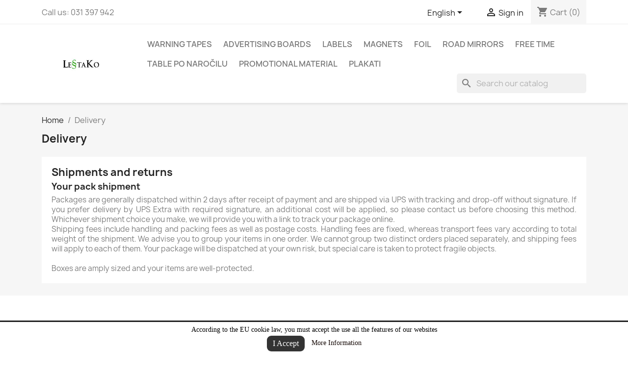

--- FILE ---
content_type: text/html; charset=utf-8
request_url: https://www.lestako.com/en/content/1-delivery
body_size: 10307
content:
<!-- begin cms/page.tpl -->

 


<!doctype html>
<html lang="en-US">

  <head>
    
      
  <meta charset="utf-8">


  <meta http-equiv="x-ua-compatible" content="ie=edge">



  <title>Delivery</title>
  
    
  
  <meta name="description" content="Our terms and conditions of delivery">
  <meta name="keywords" content="conditions, delivery, delay, shipment, pack">
      <meta name="robots" content="noindex">
      
          <link rel="alternate" href="https://www.lestako.com/en/content/1-delivery" hreflang="en-us">
          <link rel="alternate" href="https://www.lestako.com/si/content/1-dostava" hreflang="SI-SI">
      
  
  
    <script type="application/ld+json">
  {
    "@context": "https://schema.org",
    "@type": "Organization",
    "name" : "LESTAKO d.o.o.",
    "url" : "https://www.lestako.com/en/",
          "logo": {
        "@type": "ImageObject",
        "url":"https://www.lestako.com/img/lestako-logo-1467703510.jpg"
      }
      }
</script>

<script type="application/ld+json">
  {
    "@context": "https://schema.org",
    "@type": "WebPage",
    "isPartOf": {
      "@type": "WebSite",
      "url":  "https://www.lestako.com/en/",
      "name": "LESTAKO d.o.o."
    },
    "name": "Delivery",
    "url":  "https://www.lestako.com/en/content/1-delivery"
  }
</script>


  <script type="application/ld+json">
    {
      "@context": "https://schema.org",
      "@type": "BreadcrumbList",
      "itemListElement": [
                  {
            "@type": "ListItem",
            "position": 1,
            "name": "Home",
            "item": "https://www.lestako.com/en/"
          },                  {
            "@type": "ListItem",
            "position": 2,
            "name": "Delivery",
            "item": "https://www.lestako.com/en/content/1-delivery"
          }              ]
    }
  </script>
  
  
  
  
  
    
  

  
    <meta property="og:title" content="Delivery" />
    <meta property="og:description" content="Our terms and conditions of delivery" />
    <meta property="og:url" content="https://www.lestako.com/en/content/1-delivery" />
    <meta property="og:site_name" content="LESTAKO d.o.o." />
    <meta property="og:type" content="website" />    



  <meta name="viewport" content="width=device-width, initial-scale=1">



  <link rel="icon" type="image/vnd.microsoft.icon" href="https://www.lestako.com/img/favicon.ico?1656929169">
  <link rel="shortcut icon" type="image/x-icon" href="https://www.lestako.com/img/favicon.ico?1656929169">



    <link rel="stylesheet" href="https://www.lestako.com/themes/classic/assets/cache/theme-e5fc5733.css" type="text/css" media="all">




  

  <script type="text/javascript">
        var blockwishlistController = "https:\/\/www.lestako.com\/en\/module\/blockwishlist\/action";
        var prestashop = {"cart":{"products":[],"totals":{"total":{"type":"total","label":"Total","amount":0,"value":"\u20ac0.00"},"total_including_tax":{"type":"total","label":"Total (tax incl.)","amount":0,"value":"\u20ac0.00"},"total_excluding_tax":{"type":"total","label":"Total (tax excl.)","amount":0,"value":"\u20ac0.00"}},"subtotals":{"products":{"type":"products","label":"Subtotal","amount":0,"value":"\u20ac0.00"},"discounts":null,"shipping":{"type":"shipping","label":"Shipping","amount":0,"value":""},"tax":{"type":"tax","label":"Included taxes","amount":0,"value":"\u20ac0.00"}},"products_count":0,"summary_string":"0 items","vouchers":{"allowed":0,"added":[]},"discounts":[],"minimalPurchase":1,"minimalPurchaseRequired":"A minimum shopping cart total of \u20ac1.00 (tax excl.) is required to validate your order. Current cart total is \u20ac0.00 (tax excl.)."},"currency":{"id":2,"name":"Euro","iso_code":"EUR","iso_code_num":"978","sign":"\u20ac"},"customer":{"lastname":null,"firstname":null,"email":null,"birthday":null,"newsletter":null,"newsletter_date_add":null,"optin":null,"website":null,"company":null,"siret":null,"ape":null,"is_logged":false,"gender":{"type":null,"name":null},"addresses":[]},"language":{"name":"English (English)","iso_code":"en","locale":"en-US","language_code":"en-us","is_rtl":"0","date_format_lite":"m\/d\/Y","date_format_full":"m\/d\/Y H:i:s","id":1},"page":{"title":"","canonical":null,"meta":{"title":"Delivery","description":"Our terms and conditions of delivery","keywords":"conditions, delivery, delay, shipment, pack","robots":"noindex"},"page_name":"cms","body_classes":{"lang-en":true,"lang-rtl":false,"country-SI":true,"currency-EUR":true,"layout-full-width":true,"page-cms":true,"tax-display-enabled":true,"cms-id-1":true},"admin_notifications":[]},"shop":{"name":"LESTAKO d.o.o.","logo":"https:\/\/www.lestako.com\/img\/lestako-logo-1467703510.jpg","stores_icon":"https:\/\/www.lestako.com\/img\/lestako-logo_stores-1467725079.gif","favicon":"https:\/\/www.lestako.com\/img\/favicon.ico"},"urls":{"base_url":"https:\/\/www.lestako.com\/","current_url":"https:\/\/www.lestako.com\/en\/content\/1-delivery","shop_domain_url":"https:\/\/www.lestako.com","img_ps_url":"https:\/\/www.lestako.com\/img\/","img_cat_url":"https:\/\/www.lestako.com\/img\/c\/","img_lang_url":"https:\/\/www.lestako.com\/img\/l\/","img_prod_url":"https:\/\/www.lestako.com\/img\/p\/","img_manu_url":"https:\/\/www.lestako.com\/img\/m\/","img_sup_url":"https:\/\/www.lestako.com\/img\/su\/","img_ship_url":"https:\/\/www.lestako.com\/img\/s\/","img_store_url":"https:\/\/www.lestako.com\/img\/st\/","img_col_url":"https:\/\/www.lestako.com\/img\/co\/","img_url":"https:\/\/www.lestako.com\/themes\/classic\/assets\/img\/","css_url":"https:\/\/www.lestako.com\/themes\/classic\/assets\/css\/","js_url":"https:\/\/www.lestako.com\/themes\/classic\/assets\/js\/","pic_url":"https:\/\/www.lestako.com\/upload\/","pages":{"address":"https:\/\/www.lestako.com\/en\/address","addresses":"https:\/\/www.lestako.com\/en\/addresses","authentication":"https:\/\/www.lestako.com\/en\/login","cart":"https:\/\/www.lestako.com\/en\/cart","category":"https:\/\/www.lestako.com\/en\/index.php?controller=category","cms":"https:\/\/www.lestako.com\/en\/index.php?controller=cms","contact":"https:\/\/www.lestako.com\/en\/contact-us","discount":"https:\/\/www.lestako.com\/en\/discount","guest_tracking":"https:\/\/www.lestako.com\/en\/guest-tracking","history":"https:\/\/www.lestako.com\/en\/order-history","identity":"https:\/\/www.lestako.com\/en\/identity","index":"https:\/\/www.lestako.com\/en\/","my_account":"https:\/\/www.lestako.com\/en\/my-account","order_confirmation":"https:\/\/www.lestako.com\/en\/order-confirmation","order_detail":"https:\/\/www.lestako.com\/en\/index.php?controller=order-detail","order_follow":"https:\/\/www.lestako.com\/en\/order-follow","order":"https:\/\/www.lestako.com\/en\/order","order_return":"https:\/\/www.lestako.com\/en\/index.php?controller=order-return","order_slip":"https:\/\/www.lestako.com\/en\/credit-slip","pagenotfound":"https:\/\/www.lestako.com\/en\/page-not-found","password":"https:\/\/www.lestako.com\/en\/password-recovery","pdf_invoice":"https:\/\/www.lestako.com\/en\/index.php?controller=pdf-invoice","pdf_order_return":"https:\/\/www.lestako.com\/en\/index.php?controller=pdf-order-return","pdf_order_slip":"https:\/\/www.lestako.com\/en\/index.php?controller=pdf-order-slip","prices_drop":"https:\/\/www.lestako.com\/en\/prices-drop","product":"https:\/\/www.lestako.com\/en\/index.php?controller=product","search":"https:\/\/www.lestako.com\/en\/search","sitemap":"https:\/\/www.lestako.com\/en\/sitemap","stores":"https:\/\/www.lestako.com\/en\/stores","supplier":"https:\/\/www.lestako.com\/en\/supplier","register":"https:\/\/www.lestako.com\/en\/login?create_account=1","order_login":"https:\/\/www.lestako.com\/en\/order?login=1"},"alternative_langs":{"en-us":"https:\/\/www.lestako.com\/en\/content\/1-delivery","SI-SI":"https:\/\/www.lestako.com\/si\/content\/1-dostava"},"theme_assets":"\/themes\/classic\/assets\/","actions":{"logout":"https:\/\/www.lestako.com\/en\/?mylogout="},"no_picture_image":{"bySize":{"small_default":{"url":"https:\/\/www.lestako.com\/img\/p\/en-default-small_default.jpg","width":98,"height":98},"cart_default":{"url":"https:\/\/www.lestako.com\/img\/p\/en-default-cart_default.jpg","width":125,"height":125},"home_default":{"url":"https:\/\/www.lestako.com\/img\/p\/en-default-home_default.jpg","width":250,"height":250},"medium_default":{"url":"https:\/\/www.lestako.com\/img\/p\/en-default-medium_default.jpg","width":452,"height":452},"large_default":{"url":"https:\/\/www.lestako.com\/img\/p\/en-default-large_default.jpg","width":800,"height":800}},"small":{"url":"https:\/\/www.lestako.com\/img\/p\/en-default-small_default.jpg","width":98,"height":98},"medium":{"url":"https:\/\/www.lestako.com\/img\/p\/en-default-home_default.jpg","width":250,"height":250},"large":{"url":"https:\/\/www.lestako.com\/img\/p\/en-default-large_default.jpg","width":800,"height":800},"legend":""}},"configuration":{"display_taxes_label":true,"display_prices_tax_incl":true,"is_catalog":false,"show_prices":true,"opt_in":{"partner":true},"quantity_discount":{"type":"price","label":"Unit price"},"voucher_enabled":0,"return_enabled":0},"field_required":{"optin":"The optin field is required."},"breadcrumb":{"links":[{"title":"Home","url":"https:\/\/www.lestako.com\/en\/"},{"title":"Delivery","url":"https:\/\/www.lestako.com\/en\/content\/1-delivery"}],"count":2},"link":{"protocol_link":"https:\/\/","protocol_content":"https:\/\/"},"time":1768482059,"static_token":"54194a84599757929c4ba77dafff8e85","token":"3fd2a3b11cd3638570014b152aa58f0e","debug":true};
        var prestashopFacebookAjaxController = "https:\/\/www.lestako.com\/en\/module\/ps_facebook\/Ajax";
        var productsAlreadyTagged = [];
        var psemailsubscription_subscription = "https:\/\/www.lestako.com\/en\/module\/ps_emailsubscription\/subscription";
        var psr_icon_color = "#F19D76";
        var removeFromWishlistUrl = "https:\/\/www.lestako.com\/en\/module\/blockwishlist\/action?action=deleteProductFromWishlist";
        var wishlistAddProductToCartUrl = "https:\/\/www.lestako.com\/en\/module\/blockwishlist\/action?action=addProductToCart";
        var wishlistUrl = "https:\/\/www.lestako.com\/en\/module\/blockwishlist\/view";
      </script>



  <meta name="google-site-verification" content="QOaZ86FNUTHXFNsy-nXD06xPKjh4WKOuYgxH9EPzva0" />
<!-- begin modules/bacookielawinfo/views/templates/front/ba_cookie_law_info.tpl -->
<!--Modules BA EU Cookie Law-->
<style type="text/css">
	
	#ba_eu_cookie_law{
		background:#FFFFFF;
		border-bottom-color:#444444 !important;
		border-bottom-style:solid;
	}
	#ba_eu_cookie_law .ba_eu_cookie_law_text{
		color:#000000;
	}
	#ba_eu_cookie_accept{
		color:#FFFFFF;
		background:#333333;	}
	#ba_eu_cookie_more_info{
		color:#140805;
			}
	#ba_eu_cookie_accept:hover{
		color:#CCCCCC;
	}
	#ba_eu_cookie_more_info:hover{
		color:#CCCCCC;
	}
	</style>
<script language="javascript" type="text/javascript">
	window.onload = function(){
		if(2 == 3 && getCookie('ba_eu_cookie_law') == 1){
			jQuery(".ba_popup_cookie").hide();
			jQuery(".ba_popup_cookie").css("width","0");
			jQuery(".ba_popup_cookie").css("height","0");
		}
		if(getCookie('ba_eu_cookie_law') != 1){
			if(1 == 1 && 2==1){
				jQuery("#ba_eu_cookie_law").slideDown();
			}else if(1 == 1 && 2==2){
				jQuery("#ba_eu_cookie_law").slideDown();
			}else{
				jQuery("#ba_eu_cookie_law").show();
			}
		}
		jQuery("#ba_eu_cookie_accept").click(function(){
			if(1==1){
				jQuery("#ba_eu_cookie_law").hide();
			}else if(1==2){
				window.close();
				window.open('index.php');
			}else if(N=="Y"){
				window.open('index.php');
			}
			jQuery(".ba_popup_cookie").hide();
			setCookie("ba_eu_cookie_law", "1", 365);
		});
		if("N"=="Y" && 2 <=2){
			setTimeout(function(){
				if(2==1){
					jQuery("#ba_eu_cookie_law").slideUp();
					
				}else{
					jQuery("#ba_eu_cookie_law").hide();
					
				}
			}, 3000);
		}
		
		$(document).ready(function(){
			if($(window).scrollTop()==0 && 2 <=2){
				jQuery(window).scroll(function() {
					if("N"=="Y"){
						// console.log($(window).scrollTop());
						if(2==1){
							// alert('a');
							jQuery("#ba_eu_cookie_law").slideUp();
							
						}else{
							jQuery("#ba_eu_cookie_law").hide();
							
						}
					}
				});
			}
		});
		
		if("Y"=="Y"){
			jQuery("#ba_eu_cookie_law").css("border-width","3px");
			
		}
		if(2==3){
			jQuery(".ba_popup_cookie").show();
			jQuery("#ba_eu_cookie_law .fa-times-circle-o").show();
			var widthBody = jQuery(window).width();
			var heightBody = jQuery(window).height();
			jQuery('#ba_eu_cookie_law').css({ 'width':'80%','overflow':'inherit'});
			var widthPopupCookie = jQuery('#ba_eu_cookie_law').width();
			var heightPopupCookie = jQuery('#ba_eu_cookie_law').height();
			var MarginLeft = ((widthBody - widthPopupCookie)/2);
			var MarginTop = ((heightBody - heightPopupCookie)/2);
			jQuery('#ba_eu_cookie_law').css({ "top":(MarginTop-40)+"px","left":MarginLeft+"px" });
		}
		jQuery('.ba_popup_cookie').click(function(){
			jQuery(this).hide();
			jQuery("#ba_eu_cookie_law").hide();
		});
		jQuery("#ba_eu_cookie_law .fa-times-circle-o").click(function(){
			jQuery(this).hide();
			jQuery('.ba_popup_cookie').hide();
			jQuery("#ba_eu_cookie_law").hide();
		});
		function setCookie(cname, cvalue, exdays) {
			var d = new Date();
			d.setTime(d.getTime() + (exdays*24*60*60*1000));
			var expires = "expires="+d.toUTCString();
			document.cookie = cname + "=" + cvalue + "; " + expires;
		}
		function getCookie(cname) {
			var name = cname + "=";
			var ca = document.cookie.split(';');
			for(var i=0; i<ca.length; i++) {
				var c = ca[i];
				while (c.charAt(0)==' ') c = c.substring(1);
				if (c.indexOf(name) == 0) return c.substring(name.length,c.length);
			}
			return "";
		}
	}
</script>
<div id="ba_eu_cookie_law" class="show_in_footer">
	<div class="ba_eu_cookie_law_button">
		<div class="ba_eu_cookie_law_text" style="display:block;line-height:25px;">
			According to the EU cookie law, you must accept the use all the features of our websites 		</div>
		<span class="ba_eu_cookie_law_text" style="line-height:17px;">
			<a href="javascript:void(0)" name="acceptSubmit" id="ba_eu_cookie_accept" class="btn btn-default">I Accept</a>
			<a href="index.php" target="" name="moreInfoSubmit" id="ba_eu_cookie_more_info" class="">More Information</a>
		</span>
		
	</div>
	<i class="fa fa-times-circle-o icon-remove-circle"></i>
</div>
<div class="ba_popup_cookie"></div>
<!-- end modules/bacookielawinfo/views/templates/front/ba_cookie_law_info.tpl -->



    
  </head>

  <body id="cms" class="lang-en country-si currency-eur layout-full-width page-cms tax-display-enabled cms-id-1">

    
      
    

    <main>
      
              

      <header id="header">
        
          
  <div class="header-banner">
    
  </div>



  <nav class="header-nav">
    <div class="container">
      <div class="row">
        <div class="hidden-sm-down">
          <div class="col-md-5 col-xs-12">
            
<!-- begin module:ps_contactinfo/nav.tpl -->
<!-- begin /home/lestak05/public_html/themes/classic/modules/ps_contactinfo/nav.tpl --><div id="_desktop_contact_link">
  <div id="contact-link">
                Call us: <span>031 397 942</span>
      </div>
</div>
<!-- end /home/lestak05/public_html/themes/classic/modules/ps_contactinfo/nav.tpl -->
<!-- end module:ps_contactinfo/nav.tpl -->

          </div>
          <div class="col-md-7 right-nav">
              
<!-- begin module:ps_languageselector/ps_languageselector.tpl -->
<!-- begin /home/lestak05/public_html/themes/classic/modules/ps_languageselector/ps_languageselector.tpl --><div id="_desktop_language_selector">
  <div class="language-selector-wrapper">
    <span id="language-selector-label" class="hidden-md-up">Language:</span>
    <div class="language-selector dropdown js-dropdown">
      <button data-toggle="dropdown" class="hidden-sm-down btn-unstyle" aria-haspopup="true" aria-expanded="false" aria-label="Language dropdown">
        <span class="expand-more">English</span>
        <i class="material-icons expand-more">&#xE5C5;</i>
      </button>
      <ul class="dropdown-menu hidden-sm-down" aria-labelledby="language-selector-label">
                  <li  class="current" >
            <a href="https://www.lestako.com/en/content/1-delivery" class="dropdown-item" data-iso-code="en">English</a>
          </li>
                  <li >
            <a href="https://www.lestako.com/si/content/1-dostava" class="dropdown-item" data-iso-code="si">Slovenščina</a>
          </li>
              </ul>
      <select class="link hidden-md-up" aria-labelledby="language-selector-label">
                  <option value="https://www.lestako.com/en/content/1-delivery" selected="selected" data-iso-code="en">
            English
          </option>
                  <option value="https://www.lestako.com/si/content/1-dostava" data-iso-code="si">
            Slovenščina
          </option>
              </select>
    </div>
  </div>
</div>
<!-- end /home/lestak05/public_html/themes/classic/modules/ps_languageselector/ps_languageselector.tpl -->
<!-- end module:ps_languageselector/ps_languageselector.tpl -->

<!-- begin module:ps_customersignin/ps_customersignin.tpl -->
<!-- begin /home/lestak05/public_html/themes/classic/modules/ps_customersignin/ps_customersignin.tpl --><div id="_desktop_user_info">
  <div class="user-info">
          <a
        href="https://www.lestako.com/en/my-account"
        title="Log in to your customer account"
        rel="nofollow"
      >
        <i class="material-icons">&#xE7FF;</i>
        <span class="hidden-sm-down">Sign in</span>
      </a>
      </div>
</div>
<!-- end /home/lestak05/public_html/themes/classic/modules/ps_customersignin/ps_customersignin.tpl -->
<!-- end module:ps_customersignin/ps_customersignin.tpl -->

<!-- begin module:ps_shoppingcart/ps_shoppingcart.tpl -->
<!-- begin /home/lestak05/public_html/themes/classic/modules/ps_shoppingcart/ps_shoppingcart.tpl --><div id="_desktop_cart">
  <div class="blockcart cart-preview inactive" data-refresh-url="//www.lestako.com/en/module/ps_shoppingcart/ajax">
    <div class="header">
              <i class="material-icons shopping-cart" aria-hidden="true">shopping_cart</i>
        <span class="hidden-sm-down">Cart</span>
        <span class="cart-products-count">(0)</span>
          </div>
  </div>
</div>
<!-- end /home/lestak05/public_html/themes/classic/modules/ps_shoppingcart/ps_shoppingcart.tpl -->
<!-- end module:ps_shoppingcart/ps_shoppingcart.tpl -->

          </div>
        </div>
        <div class="hidden-md-up text-sm-center mobile">
          <div class="float-xs-left" id="menu-icon">
            <i class="material-icons d-inline">&#xE5D2;</i>
          </div>
          <div class="float-xs-right" id="_mobile_cart"></div>
          <div class="float-xs-right" id="_mobile_user_info"></div>
          <div class="top-logo" id="_mobile_logo"></div>
          <div class="clearfix"></div>
        </div>
      </div>
    </div>
  </nav>



  <div class="header-top">
    <div class="container">
       <div class="row">
        <div class="col-md-2 hidden-sm-down" id="_desktop_logo">
                                    
  <a href="https://www.lestako.com/en/">
    <img
      class="logo img-fluid"
      src="https://www.lestako.com/img/lestako-logo-1467703510.jpg"
      alt="LESTAKO d.o.o."
      width="294"
      height="171">
  </a>

                              </div>
        <div class="header-top-right col-md-10 col-sm-12 position-static">
          
<!-- begin module:ps_mainmenu/ps_mainmenu.tpl -->
<!-- begin /home/lestak05/public_html/themes/classic/modules/ps_mainmenu/ps_mainmenu.tpl -->

<div class="menu js-top-menu position-static hidden-sm-down" id="_desktop_top_menu">
    
          <ul class="top-menu" id="top-menu" data-depth="0">
                    <li class="category" id="category-3">
                          <a
                class="dropdown-item"
                href="https://www.lestako.com/en/3-Warning-tapes" data-depth="0"
                              >
                                                                      <span class="float-xs-right hidden-md-up">
                    <span data-target="#top_sub_menu_56447" data-toggle="collapse" class="navbar-toggler collapse-icons">
                      <i class="material-icons add">&#xE313;</i>
                      <i class="material-icons remove">&#xE316;</i>
                    </span>
                  </span>
                                Warning tapes
              </a>
                            <div  class="popover sub-menu js-sub-menu collapse" id="top_sub_menu_56447">
                
          <ul class="top-menu"  data-depth="1">
                    <li class="category" id="category-8">
                          <a
                class="dropdown-item dropdown-submenu"
                href="https://www.lestako.com/en/8-Warning-tapes" data-depth="1"
                              >
                                                                      <span class="float-xs-right hidden-md-up">
                    <span data-target="#top_sub_menu_58802" data-toggle="collapse" class="navbar-toggler collapse-icons">
                      <i class="material-icons add">&#xE313;</i>
                      <i class="material-icons remove">&#xE316;</i>
                    </span>
                  </span>
                                Warning tapes
              </a>
                            <div  class="collapse" id="top_sub_menu_58802">
                
          <ul class="top-menu"  data-depth="2">
                    <li class="category" id="category-10">
                          <a
                class="dropdown-item"
                href="https://www.lestako.com/en/10-Marking-tapes" data-depth="2"
                              >
                                Marking tapes
              </a>
                          </li>
                    <li class="category" id="category-11">
                          <a
                class="dropdown-item"
                href="https://www.lestako.com/en/11-Reflective-strips" data-depth="2"
                              >
                                Reflective strips
              </a>
                          </li>
              </ul>
    
              </div>
                          </li>
                    <li class="category" id="category-12">
                          <a
                class="dropdown-item dropdown-submenu"
                href="https://www.lestako.com/en/12-marking-tapes" data-depth="1"
                              >
                                Marking tapes
              </a>
                          </li>
                    <li class="category" id="category-13">
                          <a
                class="dropdown-item dropdown-submenu"
                href="https://www.lestako.com/en/13-reflective-tapes" data-depth="1"
                              >
                                Reflective strips
              </a>
                          </li>
                    <li class="category" id="category-14">
                          <a
                class="dropdown-item dropdown-submenu"
                href="https://www.lestako.com/en/14-prismatic-reflective-tapes" data-depth="1"
                              >
                                Prismatic reflective strips
              </a>
                          </li>
                    <li class="category" id="category-4">
                          <a
                class="dropdown-item dropdown-submenu"
                href="https://www.lestako.com/en/4-Nonskid-strips" data-depth="1"
                              >
                                                                      <span class="float-xs-right hidden-md-up">
                    <span data-target="#top_sub_menu_8559" data-toggle="collapse" class="navbar-toggler collapse-icons">
                      <i class="material-icons add">&#xE313;</i>
                      <i class="material-icons remove">&#xE316;</i>
                    </span>
                  </span>
                                Nonskid strips
              </a>
                            <div  class="collapse" id="top_sub_menu_8559">
                
          <ul class="top-menu"  data-depth="2">
                    <li class="category" id="category-5">
                          <a
                class="dropdown-item"
                href="https://www.lestako.com/en/5-anti-slip-rubber-strips" data-depth="2"
                              >
                                Anti-slip rubber strips
              </a>
                          </li>
                    <li class="category" id="category-6">
                          <a
                class="dropdown-item"
                href="https://www.lestako.com/en/6-anti-slip-plates" data-depth="2"
                              >
                                Anti-slip plate
              </a>
                          </li>
                    <li class="category" id="category-7">
                          <a
                class="dropdown-item"
                href="https://www.lestako.com/en/7-the-anti-slip-coating" data-depth="2"
                              >
                                The anti-slip coating
              </a>
                          </li>
              </ul>
    
              </div>
                          </li>
              </ul>
    
              </div>
                          </li>
                    <li class="category" id="category-15">
                          <a
                class="dropdown-item"
                href="https://www.lestako.com/en/15-signs-warning-advertising" data-depth="0"
                              >
                                                                      <span class="float-xs-right hidden-md-up">
                    <span data-target="#top_sub_menu_76944" data-toggle="collapse" class="navbar-toggler collapse-icons">
                      <i class="material-icons add">&#xE313;</i>
                      <i class="material-icons remove">&#xE316;</i>
                    </span>
                  </span>
                                Advertising boards
              </a>
                            <div  class="popover sub-menu js-sub-menu collapse" id="top_sub_menu_76944">
                
          <ul class="top-menu"  data-depth="1">
                    <li class="category" id="category-21">
                          <a
                class="dropdown-item dropdown-submenu"
                href="https://www.lestako.com/en/21-Warning-boards" data-depth="1"
                              >
                                Warning boards
              </a>
                          </li>
                    <li class="category" id="category-42">
                          <a
                class="dropdown-item dropdown-submenu"
                href="https://www.lestako.com/en/42-light-boards" data-depth="1"
                              >
                                Light boards
              </a>
                          </li>
                    <li class="category" id="category-25">
                          <a
                class="dropdown-item dropdown-submenu"
                href="https://www.lestako.com/en/25-speed-sign" data-depth="1"
                              >
                                Speed sign
              </a>
                          </li>
                    <li class="category" id="category-26">
                          <a
                class="dropdown-item dropdown-submenu"
                href="https://www.lestako.com/en/26-casual-table" data-depth="1"
                              >
                                casual table
              </a>
                          </li>
                    <li class="category" id="category-35">
                          <a
                class="dropdown-item dropdown-submenu"
                href="https://www.lestako.com/en/35-avto-tablice" data-depth="1"
                              >
                                avto tablice
              </a>
                          </li>
                    <li class="category" id="category-22">
                          <a
                class="dropdown-item dropdown-submenu"
                href="https://www.lestako.com/en/22-Animals" data-depth="1"
                              >
                                Animals
              </a>
                          </li>
              </ul>
    
              </div>
                          </li>
                    <li class="category" id="category-17">
                          <a
                class="dropdown-item"
                href="https://www.lestako.com/en/17-Labels" data-depth="0"
                              >
                                                                      <span class="float-xs-right hidden-md-up">
                    <span data-target="#top_sub_menu_10320" data-toggle="collapse" class="navbar-toggler collapse-icons">
                      <i class="material-icons add">&#xE313;</i>
                      <i class="material-icons remove">&#xE316;</i>
                    </span>
                  </span>
                                Labels
              </a>
                            <div  class="popover sub-menu js-sub-menu collapse" id="top_sub_menu_10320">
                
          <ul class="top-menu"  data-depth="1">
                    <li class="category" id="category-24">
                          <a
                class="dropdown-item dropdown-submenu"
                href="https://www.lestako.com/en/24-speed-stickers-fi-size-15-cm" data-depth="1"
                              >
                                Speed ​​Stickers fi size 15 cm
              </a>
                          </li>
                    <li class="category" id="category-30">
                          <a
                class="dropdown-item dropdown-submenu"
                href="https://www.lestako.com/en/30-labels-leisure" data-depth="1"
                              >
                                Labels Leisure
              </a>
                          </li>
                    <li class="category" id="category-34">
                          <a
                class="dropdown-item dropdown-submenu"
                href="https://www.lestako.com/en/34-motorist-v-avtu" data-depth="1"
                              >
                                Motorist v avtu
              </a>
                          </li>
              </ul>
    
              </div>
                          </li>
                    <li class="category" id="category-18">
                          <a
                class="dropdown-item"
                href="https://www.lestako.com/en/18-Magnets" data-depth="0"
                              >
                                Magnets
              </a>
                          </li>
                    <li class="category" id="category-19">
                          <a
                class="dropdown-item"
                href="https://www.lestako.com/en/19-Foil" data-depth="0"
                              >
                                Foil
              </a>
                          </li>
                    <li class="category" id="category-27">
                          <a
                class="dropdown-item"
                href="https://www.lestako.com/en/27-road-mirrors" data-depth="0"
                              >
                                                                      <span class="float-xs-right hidden-md-up">
                    <span data-target="#top_sub_menu_47193" data-toggle="collapse" class="navbar-toggler collapse-icons">
                      <i class="material-icons add">&#xE313;</i>
                      <i class="material-icons remove">&#xE316;</i>
                    </span>
                  </span>
                                road mirrors
              </a>
                            <div  class="popover sub-menu js-sub-menu collapse" id="top_sub_menu_47193">
                
          <ul class="top-menu"  data-depth="1">
                    <li class="category" id="category-29">
                          <a
                class="dropdown-item dropdown-submenu"
                href="https://www.lestako.com/en/29-standard-race-mirrors" data-depth="1"
                              >
                                Standard race mirrors
              </a>
                          </li>
                    <li class="category" id="category-28">
                          <a
                class="dropdown-item dropdown-submenu"
                href="https://www.lestako.com/en/28-nonstandard-race-mirrors" data-depth="1"
                              >
                                Nonstandard race mirrors
              </a>
                          </li>
              </ul>
    
              </div>
                          </li>
                    <li class="category" id="category-20">
                          <a
                class="dropdown-item"
                href="https://www.lestako.com/en/20-Free-time" data-depth="0"
                              >
                                                                      <span class="float-xs-right hidden-md-up">
                    <span data-target="#top_sub_menu_91085" data-toggle="collapse" class="navbar-toggler collapse-icons">
                      <i class="material-icons add">&#xE313;</i>
                      <i class="material-icons remove">&#xE316;</i>
                    </span>
                  </span>
                                Free time
              </a>
                            <div  class="popover sub-menu js-sub-menu collapse" id="top_sub_menu_91085">
                
          <ul class="top-menu"  data-depth="1">
                    <li class="category" id="category-23">
                          <a
                class="dropdown-item dropdown-submenu"
                href="https://www.lestako.com/en/23-standardni-protizdrsni-trakovi" data-depth="1"
                              >
                                standardni protiszdrsni trakovi
              </a>
                          </li>
                    <li class="category" id="category-41">
                          <a
                class="dropdown-item dropdown-submenu"
                href="https://www.lestako.com/en/41-plakati" data-depth="1"
                              >
                                Plakati
              </a>
                          </li>
              </ul>
    
              </div>
                          </li>
                    <li class="category" id="category-38">
                          <a
                class="dropdown-item"
                href="https://www.lestako.com/en/38-table-po-narocilu" data-depth="0"
                              >
                                Table po naročilu
              </a>
                          </li>
                    <li class="category" id="category-36">
                          <a
                class="dropdown-item"
                href="https://www.lestako.com/en/36-promotional-material" data-depth="0"
                              >
                                Promotional material
              </a>
                          </li>
                    <li class="category" id="category-41">
                          <a
                class="dropdown-item"
                href="https://www.lestako.com/en/41-plakati" data-depth="0"
                              >
                                Plakati
              </a>
                          </li>
              </ul>
    
    <div class="clearfix"></div>
</div>
<!-- end /home/lestak05/public_html/themes/classic/modules/ps_mainmenu/ps_mainmenu.tpl -->
<!-- end module:ps_mainmenu/ps_mainmenu.tpl -->

<!-- begin module:ps_searchbar/ps_searchbar.tpl -->
<!-- begin /home/lestak05/public_html/modules/ps_searchbar/ps_searchbar.tpl -->
<div id="search_widget" class="search-widgets" data-search-controller-url="//www.lestako.com/en/search">
  <form method="get" action="//www.lestako.com/en/search">
    <input type="hidden" name="controller" value="search">
    <i class="material-icons search" aria-hidden="true">search</i>
    <input type="text" name="s" value="" placeholder="Search our catalog" aria-label="Search">
    <i class="material-icons clear" aria-hidden="true">clear</i>
  </form>
</div>
<!-- end /home/lestak05/public_html/modules/ps_searchbar/ps_searchbar.tpl -->
<!-- end module:ps_searchbar/ps_searchbar.tpl -->

        </div>
      </div>
      <div id="mobile_top_menu_wrapper" class="row hidden-md-up" style="display:none;">
        <div class="js-top-menu mobile" id="_mobile_top_menu"></div>
        <div class="js-top-menu-bottom">
          <div id="_mobile_currency_selector"></div>
          <div id="_mobile_language_selector"></div>
          <div id="_mobile_contact_link"></div>
        </div>
      </div>
    </div>
  </div>
  

        
      </header>

      <section id="wrapper">
        
          
<aside id="notifications">
  <div class="container">
    
    
    
      </div>
</aside>
        

        
        <div class="container">
          
            <nav data-depth="2" class="breadcrumb hidden-sm-down">
  <ol>
    
              
          <li>
                          <a href="https://www.lestako.com/en/"><span>Home</span></a>
                      </li>
        
              
          <li>
                          <span>Delivery</span>
                      </li>
        
          
  </ol>
</nav>
          

          

          
  <div id="content-wrapper" class="js-content-wrapper">
    
    

  <section id="main">

    
      
        <header class="page-header">
          <h1>
  Delivery
</h1>
        </header>
      
    

    
  <section id="content" class="page-content page-cms page-cms-1">

    
      <h2>Shipments and returns</h2>
<h3>Your pack shipment</h3>
<p>Packages are generally dispatched within 2 days after receipt of payment and are shipped via UPS with tracking and drop-off without signature. If you prefer delivery by UPS Extra with required signature, an additional cost will be applied, so please contact us before choosing this method. Whichever shipment choice you make, we will provide you with a link to track your package online.</p>
<p>Shipping fees include handling and packing fees as well as postage costs. Handling fees are fixed, whereas transport fees vary according to total weight of the shipment. We advise you to group your items in one order. We cannot group two distinct orders placed separately, and shipping fees will apply to each of them. Your package will be dispatched at your own risk, but special care is taken to protect fragile objects.<br /><br />Boxes are amply sized and your items are well-protected.</p>
    

    
      
    

    
      
    

  </section>


    
      <footer class="page-footer">
        
          <!-- Footer content -->
        
      </footer>
    

  </section>


    
  </div>


          
        </div>
        
      </section>

      <footer id="footer" class="js-footer">
        
          <div class="container">
  <div class="row">
    
      
<!-- begin module:ps_socialfollow/ps_socialfollow.tpl -->
<!-- begin /home/lestak05/public_html/themes/classic/modules/ps_socialfollow/ps_socialfollow.tpl -->

  <div class="block-social col-lg-4 col-md-12 col-sm-12">
    <ul>
          </ul>
  </div>

<!-- end /home/lestak05/public_html/themes/classic/modules/ps_socialfollow/ps_socialfollow.tpl -->
<!-- end module:ps_socialfollow/ps_socialfollow.tpl -->

<!-- begin module:ps_emailsubscription/views/templates/hook/ps_emailsubscription.tpl -->
<!-- begin /home/lestak05/public_html/themes/classic/modules/ps_emailsubscription/views/templates/hook/ps_emailsubscription.tpl -->
<div class="block_newsletter col-lg-8 col-md-12 col-sm-12" id="blockEmailSubscription_displayFooterBefore">
  <div class="row">
    <p id="block-newsletter-label" class="col-md-5 col-xs-12">Get our latest news and special sales</p>
    <div class="col-md-7 col-xs-12">
      <form action="https://www.lestako.com/en/content/1-delivery#blockEmailSubscription_displayFooterBefore" method="post">
        <div class="row">
          <div class="col-xs-12">
            <input
              class="btn btn-primary float-xs-right hidden-xs-down"
              name="submitNewsletter"
              type="submit"
              value="Subscribe"
            >
            <input
              class="btn btn-primary float-xs-right hidden-sm-up"
              name="submitNewsletter"
              type="submit"
              value="OK"
            >
            <div class="input-wrapper">
              <input
                name="email"
                type="email"
                value=""
                placeholder="Your email address"
                aria-labelledby="block-newsletter-label"
                required
              >
            </div>
            <input type="hidden" name="blockHookName" value="displayFooterBefore" />
            <input type="hidden" name="action" value="0">
            <div class="clearfix"></div>
          </div>
          <div class="col-xs-12">
                              <p>You may unsubscribe at any moment. For that purpose, please find our contact info in the legal notice.</p>
                                          
                              
                        </div>
        </div>
      </form>
    </div>
  </div>
</div>
<!-- end /home/lestak05/public_html/themes/classic/modules/ps_emailsubscription/views/templates/hook/ps_emailsubscription.tpl -->
<!-- end module:ps_emailsubscription/views/templates/hook/ps_emailsubscription.tpl -->

    
  </div>
</div>
<div class="footer-container">
  <div class="container">
    <div class="row">
      
        
<!-- begin module:ps_linklist/views/templates/hook/linkblock.tpl -->
<!-- begin /home/lestak05/public_html/themes/classic/modules/ps_linklist/views/templates/hook/linkblock.tpl --><div class="col-md-6 links">
  <div class="row">
      <div class="col-md-6 wrapper">
      <p class="h3 hidden-sm-down">Footer content</p>
      <div class="title clearfix hidden-md-up" data-target="#footer_sub_menu_2" data-toggle="collapse">
        <span class="h3">Footer content</span>
        <span class="float-xs-right">
          <span class="navbar-toggler collapse-icons">
            <i class="material-icons add">&#xE313;</i>
            <i class="material-icons remove">&#xE316;</i>
          </span>
        </span>
      </div>
      <ul id="footer_sub_menu_2" class="collapse">
                  <li>
            <a
                id="link-cms-page-1-2"
                class="cms-page-link"
                href="https://www.lestako.com/en/content/1-delivery"
                title="Our terms and conditions of delivery"
                            >
              Delivery
            </a>
          </li>
                  <li>
            <a
                id="link-cms-page-4-2"
                class="cms-page-link"
                href="https://www.lestako.com/en/content/4-about-us"
                title="Learn more about us"
                            >
              About us
            </a>
          </li>
                  <li>
            <a
                id="link-cms-page-6-2"
                class="cms-page-link"
                href="https://www.lestako.com/en/content/6-nase-storitve"
                title=""
                            >
              storitve
            </a>
          </li>
                  <li>
            <a
                id="link-cms-page-5-2"
                class="cms-page-link"
                href="https://www.lestako.com/en/content/5-secure-payment"
                title="Our secure payment method"
                            >
              Secure payment
            </a>
          </li>
                  <li>
            <a
                id="link-product-page-prices-drop-2"
                class="cms-page-link"
                href="https://www.lestako.com/en/prices-drop"
                title="Our special products"
                            >
              Prices drop
            </a>
          </li>
                  <li>
            <a
                id="link-product-page-new-products-2"
                class="cms-page-link"
                href="https://www.lestako.com/en/new-products"
                title="Our new products"
                            >
              New products
            </a>
          </li>
                  <li>
            <a
                id="link-static-page-contact-2"
                class="cms-page-link"
                href="https://www.lestako.com/en/contact-us"
                title="Use our form to contact us"
                            >
              Contact us
            </a>
          </li>
                  <li>
            <a
                id="link-static-page-sitemap-2"
                class="cms-page-link"
                href="https://www.lestako.com/en/sitemap"
                title="Lost ? Find what your are looking for"
                            >
              Sitemap
            </a>
          </li>
                  <li>
            <a
                id="link-static-page-authentication-2"
                class="cms-page-link"
                href="https://www.lestako.com/en/login"
                title=""
                            >
              Login
            </a>
          </li>
              </ul>
    </div>
    </div>
</div>
<!-- end /home/lestak05/public_html/themes/classic/modules/ps_linklist/views/templates/hook/linkblock.tpl -->
<!-- end module:ps_linklist/views/templates/hook/linkblock.tpl -->

<!-- begin module:ps_customeraccountlinks/ps_customeraccountlinks.tpl -->
<!-- begin /home/lestak05/public_html/themes/classic/modules/ps_customeraccountlinks/ps_customeraccountlinks.tpl -->
<div id="block_myaccount_infos" class="col-md-3 links wrapper">
  <p class="h3 myaccount-title hidden-sm-down">
    <a class="text-uppercase" href="https://www.lestako.com/en/my-account" rel="nofollow">
      Your account
    </a>
  </p>
  <div class="title clearfix hidden-md-up" data-target="#footer_account_list" data-toggle="collapse">
    <span class="h3">Your account</span>
    <span class="float-xs-right">
      <span class="navbar-toggler collapse-icons">
        <i class="material-icons add">&#xE313;</i>
        <i class="material-icons remove">&#xE316;</i>
      </span>
    </span>
  </div>
  <ul class="account-list collapse" id="footer_account_list">
            <li>
          <a href="https://www.lestako.com/en/identity" title="Personal info" rel="nofollow">
            Personal info
          </a>
        </li>
            <li>
          <a href="https://www.lestako.com/en/order-history" title="Orders" rel="nofollow">
            Orders
          </a>
        </li>
            <li>
          <a href="https://www.lestako.com/en/credit-slip" title="Credit slips" rel="nofollow">
            Credit slips
          </a>
        </li>
            <li>
          <a href="https://www.lestako.com/en/addresses" title="Addresses" rel="nofollow">
            Addresses
          </a>
        </li>
        
<!-- begin module:blockwishlist/views/templates/hook/account/myaccount-block.tpl -->
<!-- begin /home/lestak05/public_html/modules/blockwishlist/views/templates/hook/account/myaccount-block.tpl -->
<!-- end /home/lestak05/public_html/modules/blockwishlist/views/templates/hook/account/myaccount-block.tpl -->
<!-- end module:blockwishlist/views/templates/hook/account/myaccount-block.tpl -->

<!-- begin /home/lestak05/public_html/themes/classic/modules/ps_emailalerts/views/templates/hook/my-account-footer.tpl -->
<li>
  <a href="//www.lestako.com/en/module/ps_emailalerts/account" title="My alerts">
    My alerts
  </a>
</li>

<!-- end /home/lestak05/public_html/themes/classic/modules/ps_emailalerts/views/templates/hook/my-account-footer.tpl -->

	</ul>
</div>
<!-- end /home/lestak05/public_html/themes/classic/modules/ps_customeraccountlinks/ps_customeraccountlinks.tpl -->
<!-- end module:ps_customeraccountlinks/ps_customeraccountlinks.tpl -->

<!-- begin module:ps_contactinfo/ps_contactinfo.tpl -->
<!-- begin /home/lestak05/public_html/themes/classic/modules/ps_contactinfo/ps_contactinfo.tpl -->
<div class="block-contact col-md-3 links wrapper">
  <div class="title clearfix hidden-md-up" data-target="#contact-infos" data-toggle="collapse">
    <span class="h3">Store information</span>
    <span class="float-xs-right">
      <span class="navbar-toggler collapse-icons">
        <i class="material-icons add">keyboard_arrow_down</i>
        <i class="material-icons remove">keyboard_arrow_up</i>
      </span>
    </span>
  </div>

  <p class="h4 text-uppercase block-contact-title hidden-sm-down">Store information</p>
  <div id="contact-infos" class="collapse">
    Ilijeva ulica3<br />SI-2000 Maribor<br />Slovenia
          <br>
            Call us: <span>031 397 942</span>
                  <br>
        Email us:
        <script type="text/javascript">document.write(unescape('%3c%61%20%68%72%65%66%3d%22%6d%61%69%6c%74%6f%3a%69%6e%66%6f%40%6c%65%73%74%61%6b%6f%2e%63%6f%6d%22%20%3e%69%6e%66%6f%40%6c%65%73%74%61%6b%6f%2e%63%6f%6d%3c%2f%61%3e'))</script>
      </div>
</div>
<!-- end /home/lestak05/public_html/themes/classic/modules/ps_contactinfo/ps_contactinfo.tpl -->
<!-- end module:ps_contactinfo/ps_contactinfo.tpl -->

<!-- begin module:blockwishlist/views/templates/hook/displayHeader.tpl -->
<!-- begin /home/lestak05/public_html/modules/blockwishlist/views/templates/hook/displayHeader.tpl -->
  <!-- begin /home/lestak05/public_html/modules/blockwishlist/views/templates/components/modals/add-to-wishlist.tpl -->
<div
  class="wishlist-add-to"
  data-url="https://www.lestako.com/en/module/blockwishlist/action?action=getAllWishlist"
>
  <div
    class="wishlist-modal modal fade"
    
      :class="{show: !isHidden}"
    
    tabindex="-1"
    role="dialog"
    aria-modal="true"
  >
    <div class="modal-dialog modal-dialog-centered" role="document">
      <div class="modal-content">
        <div class="modal-header">
          <h5 class="modal-title">
            Add to wishlist
          </h5>
          <button
            type="button"
            class="close"
            @click="toggleModal"
            data-dismiss="modal"
            aria-label="Close"
          >
            <span aria-hidden="true">×</span>
          </button>
        </div>

        <div class="modal-body">
          <choose-list
            @hide="toggleModal"
            :product-id="productId"
            :product-attribute-id="productAttributeId"
            :quantity="quantity"
            url="https://www.lestako.com/en/module/blockwishlist/action?action=getAllWishlist"
            add-url="https://www.lestako.com/en/module/blockwishlist/action?action=addProductToWishlist"
            empty-text="No list found."
          ></choose-list>
        </div>

        <div class="modal-footer">
          <a @click="openNewWishlistModal" class="wishlist-add-to-new text-primary">
            <i class="material-icons">add_circle_outline</i> Create new list
          </a>
        </div>
      </div>
    </div>
  </div>

  <div 
    class="modal-backdrop fade"
    
      :class="{in: !isHidden}"
    
  >
  </div>
</div>


<!-- end /home/lestak05/public_html/modules/blockwishlist/views/templates/components/modals/add-to-wishlist.tpl -->  <!-- begin /home/lestak05/public_html/modules/blockwishlist/views/templates/components/modals/delete.tpl -->
<div
  class="wishlist-delete"
      data-delete-list-url="https://www.lestako.com/en/module/blockwishlist/action?action=deleteWishlist"
        data-delete-product-url="https://www.lestako.com/en/module/blockwishlist/action?action=deleteProductFromWishlist"
    data-title="Remove product from wishlist"
  data-title-list="Delete wishlist"
  data-placeholder='The product will be removed from "%nameofthewishlist%".'
  data-cancel-text="Cancel"
  data-delete-text="Remove"
  data-delete-text-list="Delete"
>
  <div
    class="wishlist-modal modal fade"
    
      :class="{show: !isHidden}"
    
    tabindex="-1"
    role="dialog"
    aria-modal="true"
  >
    <div class="modal-dialog modal-dialog-centered" role="document">
      <div class="modal-content">
        <div class="modal-header">
          <h5 class="modal-title">((modalTitle))</h5>
          <button
            type="button"
            class="close"
            @click="toggleModal"
            data-dismiss="modal"
            aria-label="Close"
          >
            <span aria-hidden="true">×</span>
          </button>
        </div>
        <div class="modal-body" v-if="productId">
          <p class="modal-text">((confirmMessage))</p> 
        </div>
        <div class="modal-footer">
          <button
            type="button"
            class="modal-cancel btn btn-secondary"
            data-dismiss="modal"
            @click="toggleModal"
          >
            ((cancelText))
          </button>

          <button
            type="button"
            class="btn btn-primary"
            @click="deleteWishlist"
          >
            ((modalDeleteText))
          </button>
        </div>
      </div>
    </div>
  </div>

  <div 
    class="modal-backdrop fade"
    
      :class="{in: !isHidden}"
    
  >
  </div>
</div>

<!-- end /home/lestak05/public_html/modules/blockwishlist/views/templates/components/modals/delete.tpl -->  <!-- begin /home/lestak05/public_html/modules/blockwishlist/views/templates/components/modals/create.tpl -->
<div
  class="wishlist-create"
  data-url="https://www.lestako.com/en/module/blockwishlist/action?action=createNewWishlist"
  data-title="Create wishlist"
  data-label="Wishlist name"
  data-placeholder="Add name"
  data-cancel-text="Cancel"
  data-create-text="Create wishlist"
  data-length-text="List title is too short"
>
  <div
    class="wishlist-modal modal fade"
    
      :class="{show: !isHidden}"
    
    tabindex="-1"
    role="dialog"
    aria-modal="true"
  >
    <div class="modal-dialog modal-dialog-centered" role="document">
      <div class="modal-content">
        <div class="modal-header">
          <h5 class="modal-title">((title))</h5>
          <button
            type="button"
            class="close"
            @click="toggleModal"
            data-dismiss="modal"
            aria-label="Close"
          >
            <span aria-hidden="true">×</span>
          </button>
        </div>
        <div class="modal-body">
          <div class="form-group form-group-lg">
            <label class="form-control-label" for="input2">((label))</label>
            <input
              type="text"
              class="form-control form-control-lg"
              v-model="value"
              id="input2"
              :placeholder="placeholder"
            />
          </div>
        </div>
        <div class="modal-footer">
          <button
            type="button"
            class="modal-cancel btn btn-secondary"
            data-dismiss="modal"
            @click="toggleModal"
          >
            ((cancelText))
          </button>

          <button
            type="button"
            class="btn btn-primary"
            @click="createWishlist"
          >
            ((createText))
          </button>
        </div>
      </div>
    </div>
  </div>

  <div 
    class="modal-backdrop fade"
    
      :class="{in: !isHidden}"
    
  >
  </div>
</div>

<!-- end /home/lestak05/public_html/modules/blockwishlist/views/templates/components/modals/create.tpl -->  <!-- begin /home/lestak05/public_html/modules/blockwishlist/views/templates/components/modals/login.tpl -->
<div
  class="wishlist-login"
  data-login-text="Sign in"
  data-cancel-text="Cancel"
>
  <div
    class="wishlist-modal modal fade"
    
      :class="{show: !isHidden}"
    
    tabindex="-1"
    role="dialog"
    aria-modal="true"
  >
    <div class="modal-dialog modal-dialog-centered" role="document">
      <div class="modal-content">
        <div class="modal-header">
          <h5 class="modal-title">Sign in</h5>
          <button
            type="button"
            class="close"
            @click="toggleModal"
            data-dismiss="modal"
            aria-label="Close"
          >
            <span aria-hidden="true">×</span>
          </button>
        </div>
        <div class="modal-body">
          <p class="modal-text">You need to be logged in to save products in your wishlist.</p>
        </div>
        <div class="modal-footer">
          <button
            type="button"
            class="modal-cancel btn btn-secondary"
            data-dismiss="modal"
            @click="toggleModal"
          >
            ((cancelText))
          </button>

          <a
            type="button"
            class="btn btn-primary"
            :href="prestashop.urls.pages.authentication"
          >
            ((loginText))
          </a>
        </div>
      </div>
    </div>
  </div>

  <div
    class="modal-backdrop fade"
    
      :class="{in: !isHidden}"
    
  >
  </div>
</div>

<!-- end /home/lestak05/public_html/modules/blockwishlist/views/templates/components/modals/login.tpl -->  <!-- begin /home/lestak05/public_html/modules/blockwishlist/views/templates/components/toast.tpl -->
<div
    class="wishlist-toast"
    data-rename-wishlist-text="Wishlist name modified!"
    data-added-wishlist-text="Product added to wishlist!"
    data-create-wishlist-text="Wishlist created!"
    data-delete-wishlist-text="Wishlist deleted!"
    data-copy-text="Share link copied!"
    data-delete-product-text="Product deleted!"
  ></div>
<!-- end /home/lestak05/public_html/modules/blockwishlist/views/templates/components/toast.tpl --><!-- end /home/lestak05/public_html/modules/blockwishlist/views/templates/hook/displayHeader.tpl -->
<!-- end module:blockwishlist/views/templates/hook/displayHeader.tpl -->

      
    </div>
    <div class="row">
      
        
      
    </div>
    <div class="row">
      <div class="col-md-12">
        <p class="text-sm-center">
          
            <a href="https://www.lestako.com" target="_blank" rel="noopener noreferrer nofollow">
              © 2026 - Trgovina %Lestako%
            </a>
          
        </p>
      </div>
    </div>
  </div>
</div>
        
      </footer>

    </main>

    
        <script type="text/javascript" src="https://www.lestako.com/themes/classic/assets/cache/bottom-f585f632.js" ></script>


    

    
      
    
  </body>

</html>

<!-- end cms/page.tpl -->